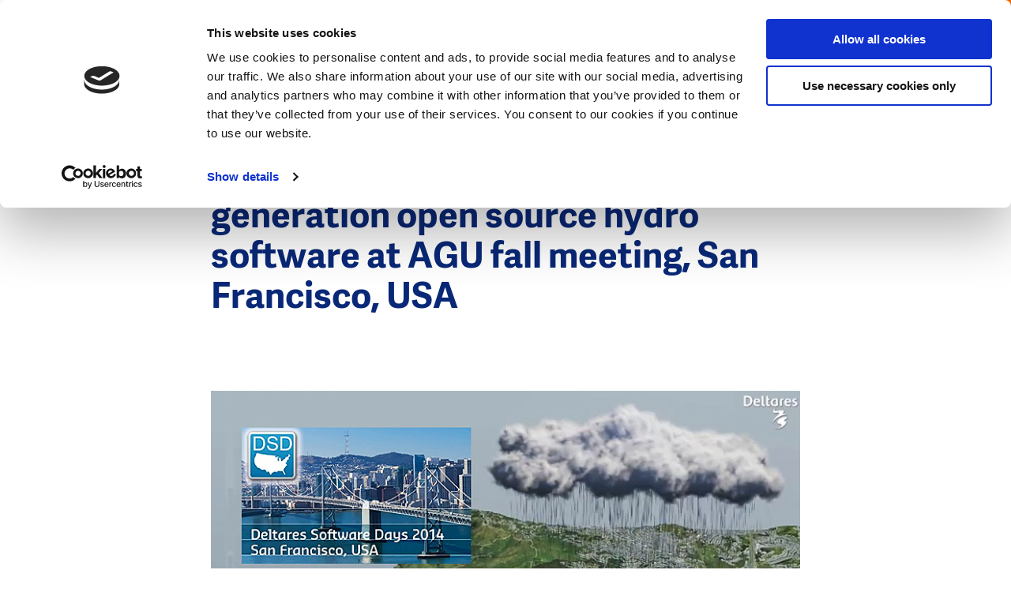

--- FILE ---
content_type: text/html; charset=UTF-8
request_url: https://www.dutchwatersector.com/news/deltares-presents-its-latest-generation-open-source-hydro-software-at-agu-fall-meeting-san
body_size: 11216
content:
<!DOCTYPE html>
<html lang="en" dir="ltr" prefix="og: https://ogp.me/ns#">
<head>
<meta charset="utf-8" />
<noscript><style>form.antibot * :not(.antibot-message) { display: none !important; }</style>
</noscript><meta name="google-site-verification" content="VMCKjNMUAZlhkfPkbo8TeYB3Widuzpje4KPW2nOcB-M" />
<script type="application/ld+json">{"@context":"https:\/\/schema.org","@type":"BreadcrumbList","itemListElement":[{"@type":"ListItem","name":"Home","position":1,"item":{"@type":"Thing","@id":"https:\/\/www.dutchwatersector.com\/"}},{"@type":"ListItem","name":"News","position":2,"item":{"@type":"Thing","@id":"https:\/\/www.dutchwatersector.com\/news"}}]}</script>
<meta name="Generator" content="Drupal 10 (https://www.drupal.org)" />
<meta name="MobileOptimized" content="width" />
<meta name="HandheldFriendly" content="true" />
<meta name="viewport" content="width=device-width, initial-scale=1.0" />
<link rel="icon" href="/core/misc/favicon.ico" type="image/vnd.microsoft.icon" />
<link rel="canonical" href="https://www.dutchwatersector.com/news/deltares-presents-its-latest-generation-open-source-hydro-software-at-agu-fall-meeting-san" />
<link rel="shortlink" href="https://www.dutchwatersector.com/node/862" />

	<title>Deltares presents its latest generation open source hydro software at AGU fall meeting, San Francisco, USA | Dutch Water Sector</title>

	<meta http-equiv="x-ua-compatible" content="ie=edge">

	<link rel="stylesheet" media="all" href="/core/misc/components/progress.module.css?t6sk3f" />
<link rel="stylesheet" media="all" href="/core/misc/components/ajax-progress.module.css?t6sk3f" />
<link rel="stylesheet" media="all" href="/core/modules/system/css/components/align.module.css?t6sk3f" />
<link rel="stylesheet" media="all" href="/core/modules/system/css/components/fieldgroup.module.css?t6sk3f" />
<link rel="stylesheet" media="all" href="/core/modules/system/css/components/container-inline.module.css?t6sk3f" />
<link rel="stylesheet" media="all" href="/core/modules/system/css/components/clearfix.module.css?t6sk3f" />
<link rel="stylesheet" media="all" href="/core/modules/system/css/components/details.module.css?t6sk3f" />
<link rel="stylesheet" media="all" href="/core/modules/system/css/components/hidden.module.css?t6sk3f" />
<link rel="stylesheet" media="all" href="/core/modules/system/css/components/item-list.module.css?t6sk3f" />
<link rel="stylesheet" media="all" href="/core/modules/system/css/components/js.module.css?t6sk3f" />
<link rel="stylesheet" media="all" href="/core/modules/system/css/components/nowrap.module.css?t6sk3f" />
<link rel="stylesheet" media="all" href="/core/modules/system/css/components/position-container.module.css?t6sk3f" />
<link rel="stylesheet" media="all" href="/core/modules/system/css/components/reset-appearance.module.css?t6sk3f" />
<link rel="stylesheet" media="all" href="/core/modules/system/css/components/resize.module.css?t6sk3f" />
<link rel="stylesheet" media="all" href="/core/modules/system/css/components/system-status-counter.css?t6sk3f" />
<link rel="stylesheet" media="all" href="/core/modules/system/css/components/system-status-report-counters.css?t6sk3f" />
<link rel="stylesheet" media="all" href="/core/modules/system/css/components/system-status-report-general-info.css?t6sk3f" />
<link rel="stylesheet" media="all" href="/core/modules/system/css/components/tablesort.module.css?t6sk3f" />
<link rel="stylesheet" media="all" href="/core/modules/views/css/views.module.css?t6sk3f" />
<link rel="stylesheet" media="all" href="/modules/contrib/paragraphs/css/paragraphs.unpublished.css?t6sk3f" />
<link rel="stylesheet" media="all" href="/themes/dws/css/app.css?t6sk3f" />

	<script type="application/json" data-drupal-selector="drupal-settings-json">{"path":{"baseUrl":"\/","pathPrefix":"","currentPath":"node\/862","currentPathIsAdmin":false,"isFront":false,"currentLanguage":"nl"},"pluralDelimiter":"\u0003","suppressDeprecationErrors":true,"gtag":{"tagId":"","consentMode":false,"otherIds":[],"events":[],"additionalConfigInfo":[]},"ajaxPageState":{"libraries":"eJxtjtsOgzAMQ3-oaz8JBTWUsPSypmHj78flYQzxYtlHlmX_FteDoBmY0rMbco3idm83_5iByUOjnG4a00uxLudOyDkwdg2CC6tcs4UJPv8wmgIVQoUyivNVC7D9EaupaM8kI3ojizSMx92ZcH2-6zF6BjF7ZfwCfFFVBw","theme":"dws","theme_token":null},"ajaxTrustedUrl":{"form_action_p_pvdeGsVG5zNF_XLGPTvYSKCf43t8qZYSwcfZl2uzM":true,"\/search":true},"gtm":{"tagId":null,"settings":{"data_layer":"dataLayer","include_environment":false},"tagIds":["GTM-MC4XRVM"]},"views":{"ajax_path":"\/views\/ajax","ajaxViews":{"views_dom_id:20d2ce50f4521abc01644897c43e82c9edada3bf2673dbe03c2085e5e2f3ddfb":{"view_name":"articles","view_display_id":"block_menu","view_args":"","view_path":"\/uploads\/2013\/08\/dws-wfn-ca-cotton-field-770px-1.jpg","view_base_path":null,"view_dom_id":"20d2ce50f4521abc01644897c43e82c9edada3bf2673dbe03c2085e5e2f3ddfb","pager_element":0}}},"user":{"uid":0,"permissionsHash":"1b1e42c506669aecfbf6f6036b405d0ba13a13fc2aabb283648768a805831528"}}</script>
<script src="/core/assets/vendor/jquery/jquery.min.js?v=3.7.1"></script>
<script src="/core/misc/drupalSettingsLoader.js?v=10.5.6"></script>
<script src="/modules/contrib/flink_forms/vendor/jquery-validation/jquery.validate.min.js?v=1.15.1"></script>
<script src="/modules/contrib/flink_forms/vendor/jquery-validation/additional-methods.min.js?v=1.15.1"></script>
<script src="/modules/contrib/google_tag/js/gtag.js?t6sk3f"></script>
<script src="/modules/contrib/google_tag/js/gtm.js?t6sk3f"></script>


	<link rel="apple-touch-icon" sizes="180x180" href="/themes/dws/images/favicon/apple-touch-icon.png">
	<link rel="icon" type="image/png" sizes="32x32" href="/themes/dws/images/favicon/favicon-32x32.png">
	<link rel="icon" type="image/png" sizes="16x16" href="/themes/dws/images/favicon/favicon-16x16.png">
	<link rel="manifest" href="/themes/dws/images/favicon/site.webmanifest">
	<link rel="mask-icon" href="/themes/dws/images/favicon/safari-pinned-tab.svg" color="#ff6602">
	<link rel="shortcut icon" href="/themes/dws/images/favicon/favicon.ico">
	<meta name="msapplication-TileColor" content="#ff6602">
	<meta name="msapplication-config" content="/themes/dws/images/favicon/browserconfig.xml">
	<meta name="theme-color" content="#FF6602">

</head>

<body class="path-node page-node-type-article menu-init">
<svg style="position: absolute; width: 0; height: 0;" width="0" height="0" version="1.1"
     xmlns="http://www.w3.org/2000/svg" xmlns:xlink="http://www.w3.org/1999/xlink">

    <symbol id="icon-arrow" viewBox="0 0 20 20">
        <title>icon-arrow</title>
        <path class="cls-1"
              d="M10,20A10,10,0,1,1,20,10,10,10,0,0,1,10,20ZM10,2a8,8,0,1,0,8,8A8,8,0,0,0,10,2Z"/>
        <polygon class="cls-1"
                 points="8.95 15.19 7.54 13.78 11.07 10.24 7.54 6.71 8.95 5.29 13.9 10.24 8.95 15.19"/>
    </symbol>

    <symbol id="icon-facebook" viewBox="0 0 10 20">
        <title>icon-facebook</title>
        <g transform="translate(-350.000000, -8150.000000)">
            <g transform="translate(0.000000, 8140.000000)">
                <path d="M350,19.9891572 L350,16.6692952 L352.177862,16.6692952 L352.177862,14.6604239 C352.177862,11.9497289 353.043937,10 356.220955,10 L360,10 L360,13.3119763 L357.34474,13.3119763 C356.007605,13.3119763 355.70131,14.1360276 355.70131,15.0054214 L355.70131,16.6692952 L359.803549,16.6692952 L359.241656,19.9891572 L355.70131,19.9891572 L355.70131,30 L352.177862,30 L352.177862,19.9891572 L350,19.9891572 Z"
                      id="Facebook"></path>
            </g>
        </g>
    </symbol>

  
  <symbol id="icon-twitter" viewBox="0 0 32 32">
    <title>icon-twitter</title>
    <path d="M19.044 13.55l11.913-13.55h-2.823l-10.344 11.765-8.262-11.765h-9.529l12.493 17.791-12.493 14.209h2.823l10.923-12.424 8.725 12.424h9.529l-12.956-18.45zM15.178 17.948l-11.337-15.868h4.336l19.959 27.936h-4.336l-8.622-12.067z"></path>
  </symbol>

    <symbol id="icon-pin" viewBox="0 0 17 24">
        <title>icon-pin</title>
        <path d="M4.9,8.41176471 C4.9,6.50252101 6.44833333,4.94117647 8.35,4.94117647 C10.2516667,4.94117647 11.8,6.50252101 11.8,8.41176471 C11.8,10.3245182 10.2604743,11.8823529 8.35,11.8823529 C6.44833333,11.8823529 4.9,10.3210084 4.9,8.41176471 Z M6.9,8.41176471 C6.9,9.22016807 7.55666667,9.88235294 8.35,9.88235294 C9.15057739,9.88235294 9.8,9.22520698 9.8,8.41176471 C9.8,7.60336134 9.14333333,6.94117647 8.35,6.94117647 C7.55666667,6.94117647 6.9,7.60336134 6.9,8.41176471 Z M9.08770467,22.6751236 L8.35004189,23.4811447 L7.61233156,22.6751631 C7.54653318,22.60321 7.43559473,22.4792043 7.27905644,22.299716 C7.0211368,22.0039828 6.7345235,21.6658176 6.42634093,21.2902467 C5.54703233,20.2186651 4.6680297,19.0587864 3.84609806,17.8498459 C1.4455865,14.3190465 0,11.0991181 0,8.41176471 C0,3.77252101 3.74108333,0 8.35,0 C12.9589167,0 16.7,3.77252101 16.7,8.41176471 C16.7,11.0985301 15.2550289,14.3176633 12.8553875,17.8476606 C12.0336072,19.0565423 11.15468,20.2164615 10.275326,21.2882151 C9.9670188,21.6639789 9.68023368,22.0023819 9.42208939,22.2984021 C9.26524725,22.4782567 9.15416723,22.6024324 9.08770467,22.6751236 Z M8.72915548,20.0196109 C9.57266671,18.9915423 10.4160423,17.8785405 11.2013697,16.7232831 C13.3915363,13.501434 14.7,10.5864144 14.7,8.41176471 C14.7,4.87336134 11.8505833,2 8.35,2 C4.84941667,2 2,4.87336134 2,8.41176471 C2,10.5869234 3.30905663,13.5027424 5.50004516,16.7253642 C6.28552397,17.880688 7.12897622,18.9936565 7.97244368,20.0215598 C8.10266476,20.1802556 8.22872361,20.3318107 8.35000001,20.475777 C8.47178197,20.3312108 8.5983761,20.1790043 8.72915548,20.0196109 Z" id="Shape"></path>
    </symbol>

    <symbol id="icon-search" viewBox="0 0 25.72 25.72">
        <title>icon-search</title>
        <rect class="cls-1" x="19.07" y="14.92" width="3.08" height="11.38" transform="translate(-8.54 20.61) rotate(-45)"/>
        <path class="cls-1" d="M11,21.94a11,11,0,1,1,11-11A11,11,0,0,1,11,21.94ZM11,3.08A7.89,7.89,0,1,0,18.86,11,7.9,7.9,0,0,0,11,3.08Z"/>
    </symbol>

    <symbol id="icon-calendar" viewBox="0 0 23 23">
        <title>icon-calendar</title>
        <polygon id="Path" points="21 4 21 21 2 21 2 4 5.81818182 4 5.81818182 2 0 2 0 23 23 23 23 2 17.1818182 2 17.1818182 4"></polygon>
        <polygon id="Path" points="7 3.5 16 3.5 16 1.5 7 1.5"></polygon>
        <path d="M4,0 L9,0 L9,6 L4,6 L4,0 Z M6,2 L6,4 L7,4 L7,2 L6,2 Z" id="Rectangle"></path>
        <path d="M14,0 L19,0 L19,6 L14,6 L14,0 Z M16,2 L16,4 L17,4 L17,2 L16,2 Z" id="Rectangle"></path>
        <polygon id="Path" points="0 9.5 23 9.5 23 7.5 0 7.5"></polygon>
    </symbol>

    <symbol id="icon-video" viewBox="0 0 32 32">
      <path fill="none" stroke="#ff6602" style="stroke: var(--color1, #ff6602)" stroke-linejoin="miter" stroke-linecap="butt" stroke-miterlimit="4" stroke-width="3.2" d="M30.4 16c0 7.953-6.447 14.4-14.4 14.4s-14.4-6.447-14.4-14.4c0-7.953 6.447-14.4 14.4-14.4s14.4 6.447 14.4 14.4z"></path>
      <path fill="#ff6602" style="fill: var(--color1, #ff6602)" d="M13.997 10.211l6.823 3.997c0.762 0.447 1.018 1.427 0.572 2.189-0.139 0.236-0.335 0.433-0.572 0.572l-6.823 3.997c-0.762 0.447-1.743 0.191-2.189-0.572-0.144-0.245-0.219-0.524-0.219-0.809v-7.993c0-0.884 0.716-1.6 1.6-1.6 0.284 0 0.563 0.076 0.809 0.219z"></path>
    </symbol>

    <symbol id="icon-video-play" viewBox="0 0 32 32">
      <path fill="#000" style="fill: var(--color1, #000); stroke: var(--color2, #fff)" opacity="0.6" stroke="#fff" stroke-linejoin="miter" stroke-linecap="butt" stroke-miterlimit="4" stroke-width="1.5" d="M30.8 16c0 8.174-6.626 14.8-14.8 14.8s-14.8-6.626-14.8-14.8c0-8.174 6.626-14.8 14.8-14.8s14.8 6.626 14.8 14.8z"></path>
      <path fill="#fff" style="fill: var(--color2, #fff)" d="M12.793 9.505l9.205 5.392c0.381 0.223 0.509 0.713 0.286 1.095-0.069 0.118-0.168 0.217-0.286 0.286l-9.205 5.392c-0.381 0.223-0.871 0.095-1.095-0.286-0.072-0.123-0.11-0.262-0.11-0.404v-10.785c0-0.442 0.358-0.8 0.8-0.8 0.142 0 0.282 0.038 0.404 0.11z"></path>
    </symbol>

    <symbol id="icon-close" viewBox="0 0 31 32">
      <path fill="#fff" style="fill: var(--color1, #fff)" d="M0.426 28.219l27.153-27.153 2.715 2.715-27.153 27.153-2.715-2.715z"></path>
      <path fill="#fff" style="fill: var(--color1, #fff)" d="M3.141 1.066l27.153 27.153-2.715 2.715-27.153-27.153 2.715-2.715z"></path>
    </symbol>

    <symbol id="icon-microphone" viewBox="0 0 22 32">
      <path d="M10.622 22h0.757c3.651 0 6.622-2.952 6.622-6.581v-8.775c0-3.663-2.97-6.644-6.622-6.644h-0.757c-3.647 0-6.615 2.974-6.622 6.632v8.787c0 3.629 2.97 6.581 6.622 6.581zM10.622 1.88h0.757c2.418 0 4.417 1.838 4.695 4.199h-1.542c-0.522 0-0.946 0.421-0.946 0.94s0.424 0.94 0.946 0.94h1.577v2.131h-2.586c-0.522 0-0.946 0.421-0.946 0.94s0.424 0.94 0.946 0.94h2.586v2.131h-1.577c-0.522 0-0.946 0.421-0.946 0.94s0.424 0.94 0.946 0.94h1.541c-0.281 2.327-2.279 4.137-4.694 4.137h-0.757c-2.416 0-4.413-1.81-4.694-4.137h1.541c0.522 0 0.946-0.421 0.946-0.94s-0.424-0.94-0.946-0.94h-1.577v-2.131h2.586c0.522 0 0.946-0.421 0.946-0.94s-0.424-0.94-0.946-0.94h-2.586v-2.131h1.577c0.522 0 0.946-0.421 0.946-0.94s-0.424-0.94-0.946-0.94h-1.542c0.278-2.362 2.277-4.199 4.695-4.199z"></path>
      <path d="M22 14.941c0-0.52-0.422-0.941-0.943-0.941s-0.943 0.421-0.943 0.941c0 5.014-4.089 9.094-9.114 9.094s-9.114-4.080-9.114-9.094c0-0.52-0.422-0.941-0.943-0.941s-0.943 0.421-0.943 0.941c0 5.735 4.431 10.456 10.057 10.935v4.243h-5.091c-0.521 0-0.943 0.421-0.943 0.941s0.422 0.941 0.943 0.941h12.069c0.521 0 0.943-0.421 0.943-0.941s-0.422-0.941-0.943-0.941h-5.091v-4.243c5.626-0.479 10.057-5.2 10.057-10.935z"></path>
    </symbol>
</svg>

<noscript><iframe src="https://www.googletagmanager.com/ns.html?id=GTM-MC4XRVM"
                  height="0" width="0" style="display:none;visibility:hidden"></iframe></noscript>

  <div class="dialog-off-canvas-main-canvas" data-off-canvas-main-canvas>
    <header class="header">

    <div class="header__left">
        <div class="logo">
            <div id="block-dws-branding">
    
        
          <a href="/" rel="home">
      <img src="/themes/dws/logo.svg" alt="Home" fetchpriority="high" />
    </a>
      
</div>

        </div>
        <div class="breadcrumbs">
            <div id="block-dws-general-breadcrumbs">
    
        
            <ul><li>
            <div><a href="/news">News</a></div>
      </li></ul>
    </div>

        </div>
    </div>


    <div class="header__right" data-aos="fade-left" data-aos-delay="250">

        <div class="header__payoff">
            <div id="block-dws-site-name">
    
        
            <a href="/" rel="home">Dutch Water Sector</a>
    
</div>

        </div>

        <div class="header__search js-search-toggle">
            <svg class="icon-search"><use xlink:href="#icon-search"></use></svg>
        </div>

        <span class="navigation-toggle js-toggle-navigation">

            <span class="navigation-toggle__icon">
                <span></span>
                <span></span>
                <span></span>
            </span>
            <span class="navigation-toggle__text js-menu-text" data-replace-text="Close">
                Menu
            </span>
        </span>

        <div class="header__cta">
            <div id="block-ctacollaborateblock">
            <a href="/get-in-touch-with-the-dutch">
            Get in touch with the Dutch
            <svg class="icon-arrow"><use xlink:href="#icon-arrow"></use></svg>
        </a>
    </div>

        </div>
    </div>

</header>


<div class="search-header js-search-header">
    <div class="search-header__inner">
        <div class="grid grid--content-large search-header__grid">
            <span class="search-header__title">
                What are you looking for?
            </span>
            <div class="search-api-page-block-form-search-content search-api-page-block-form search-form search-block-form container-inline" data-drupal-selector="search-api-page-block-form-search-content-2" id="block-search-block--2">
    
        
            <form action="/search" method="get" id="search-api-page-block-form-search-content--2" accept-charset="UTF-8">
  <div class="js-form-item form-item js-form-type-search form-item-keys js-form-item-keys form-no-label">
      <label for="edit-keys--2" class="visually-hidden">Search</label>
        <input title="Enter the terms you wish to search for." placeholder="Search for..." data-drupal-selector="edit-keys" type="search" id="edit-keys--2" name="keys" value="" size="15" maxlength="128" class="form-search" />

        </div>
<input class="search-form__submit button js-form-submit form-submit" data-drupal-selector="edit-submit" type="submit" id="edit-submit--2" value="Search" />


</form>

    </div>

        </div>
    </div>
</div>

<div class="navigation">
    <div class="navigation__inner">

        <div class="navigation__primary">

            <div class="navigation-search">
                <div class="search-api-page-block-form-search-content search-api-page-block-form search-form search-block-form container-inline" data-drupal-selector="search-api-page-block-form-search-content-2" id="block-search-block--2">
    
        
            <form action="/search" method="get" id="search-api-page-block-form-search-content--2" accept-charset="UTF-8">
  <div class="js-form-item form-item js-form-type-search form-item-keys js-form-item-keys form-no-label">
      <label for="edit-keys--2" class="visually-hidden">Search</label>
        <input title="Enter the terms you wish to search for." placeholder="Search for..." data-drupal-selector="edit-keys" type="search" id="edit-keys--2" name="keys" value="" size="15" maxlength="128" class="form-search" />

        </div>
<input class="search-form__submit button js-form-submit form-submit" data-drupal-selector="edit-submit" type="submit" id="edit-submit--2" value="Search" />


</form>

    </div>

            </div>


            <div class="navigation__primary__block">

                <nav role="navigation" aria-labelledby="block-dws-main-menu-menu" id="block-dws-main-menu">
                        
    <h3 class="visually-hidden" id="block-dws-main-menu-menu">Main navigation</h3>
    

                
                            <ul>
        
                                    <li>
                    <a href="/expertise" class="navigation__primary__item ">
                        <span>Expertise</span>

                                                    <span class="navigation__primary__subtitle">
                                The unique expertise the Dutch water sector has to offer
                            </span>
                                            </a>
                </li>
                                                <li>
                    <a href="/news" class="navigation__primary__item is-active">
                        <span>News</span>

                                                    <span class="navigation__primary__subtitle">
                                The latest news, interviews, cases, and more
                            </span>
                                            </a>
                </li>
                                                <li>
                    <a href="/events" class="navigation__primary__item ">
                        <span>Events</span>

                                                    <span class="navigation__primary__subtitle">
                                Meet us at upcoming events
                            </span>
                                            </a>
                </li>
                                                <li>
                    <a href="/about-us" class="navigation__primary__item ">
                        <span>About us</span>

                                                    <span class="navigation__primary__subtitle">
                                About this website and the Dutch water sector
                            </span>
                                            </a>
                </li>
                    

                    </ul>
            


    </nav>

                
            </div>

            <div id="block-ctacollaboratefullblock-menu" class="navigation__cta">
    
        <p>Today’s water challenges call for cooperation and the exchange of knowledge and expertise. The Dutch water sector invites you to team up to find the best solutions for our changing world.</p>

        <a href="/get-in-touch-with-the-dutch">
            <svg class="icon-arrow"><use xlink:href="#icon-arrow"></use></svg>
            Get in touch with the Dutch
        </a>

    </div>

        </div>

        <div class="navigation__secondary">
            <div class="views-element-container" id="block-views-block-articles-block-menu">
    
            <h2>Latest articles</h2>
        
            <div class="js-view-dom-id-20d2ce50f4521abc01644897c43e82c9edada3bf2673dbe03c2085e5e2f3ddfb">
  
  
  

  
  
  

      <div class="views-row"><div class="navigation__secondary__article" data-aos="fade-up" data-aos-anchor-placement="center-bottom">

    <link rel="stylesheet" href="/themes/dws/css/components/article.css" type="text/css">
    <script>
    // Added comment for block loading css
</script>
    <a class="article" href="/news/dutch-water-technology-gains-ground-in-italy-through-strategic-partnerships">

         <span class="article__meta__mobile">

                                      <span class="article__label article__label--type">
                    <span class="label">News</span>

                </span>
                 
             <span class="article__label article__label--theme">
                                    <span class="theme">
                        Water Technology
                    </span>
                                </span>
            </span>

        <span class="article__inner">
            <span class="article__image">
                                <span class="article__label article__label--type">
                    <span class="label">News</span>

                </span>
                
                                    
            <div>
  <div>
    <div class="visually-hidden">Image</div>
              <div>    <picture>
                  <source srcset="/sites/default/files/styles/article/public/2026-01/Ecomondo_Italy%20NL%20Pavilion.jpg.webp?h=01bff34a&amp;itok=I4f9nd51 1x, /sites/default/files/styles/article_x2/public/2026-01/Ecomondo_Italy%20NL%20Pavilion.jpg.webp?h=01bff34a&amp;itok=IycCuQXC 2x" media="all and (min-width: 375px)" type="image/webp" width="280" height="175"/>
              <source srcset="/sites/default/files/styles/article/public/2026-01/Ecomondo_Italy%20NL%20Pavilion.jpg.webp?h=01bff34a&amp;itok=I4f9nd51 1x, /sites/default/files/styles/article_x2/public/2026-01/Ecomondo_Italy%20NL%20Pavilion.jpg.webp?h=01bff34a&amp;itok=IycCuQXC 2x" type="image/webp" width="280" height="175"/>
              <source srcset="/sites/default/files/styles/article/public/2026-01/Ecomondo_Italy%20NL%20Pavilion.jpg?h=01bff34a&amp;itok=I4f9nd51 1x, /sites/default/files/styles/article_x2/public/2026-01/Ecomondo_Italy%20NL%20Pavilion.jpg?h=01bff34a&amp;itok=IycCuQXC 2x" media="all and (min-width: 375px)" type="image/jpeg" width="280" height="175"/>
              <source srcset="/sites/default/files/styles/article/public/2026-01/Ecomondo_Italy%20NL%20Pavilion.jpg?h=01bff34a&amp;itok=I4f9nd51 1x, /sites/default/files/styles/article_x2/public/2026-01/Ecomondo_Italy%20NL%20Pavilion.jpg?h=01bff34a&amp;itok=IycCuQXC 2x" type="image/jpeg" width="280" height="175"/>
                  <img loading="eager" width="280" height="175" src="/sites/default/files/styles/article/public/2026-01/Ecomondo_Italy%20NL%20Pavilion.jpg?h=01bff34a&amp;itok=I4f9nd51" alt="Ecomondo, Italy NL Pavilion. Photocredits: Water Alliance" />

  </picture>

</div>
          </div>
</div>
      
                
                
            </span>
            <span class="article__content">
                <span class="article__label article__label--theme">
                                    <span class="theme">
                        Water Technology
                    </span>
                                    </span>

                <span class="article__title">Dutch water technology gains ground in Italy through strategic partnerships</span>

                                <div class="tags">
            <span class="tags__tag">
            #WaterInfrastructure
        </span>
            <span class="tags__tag">
            #ClimateAdaptation
        </span>
            <span class="tags__tag">
            #InternationalBusiness
        </span>
    </div>


            </span>
        </span>
    </a>

</div>
</div>
    <div class="views-row"><div class="navigation__secondary__article" data-aos="fade-up" data-aos-anchor-placement="center-bottom">

    <link rel="stylesheet" href="/themes/dws/css/components/article.css" type="text/css">
    <script>
    // Added comment for block loading css
</script>
    <a class="article" href="/news/dutch-expertise-helps-decode-valencia-floods">

         <span class="article__meta__mobile">

                                      <span class="article__label article__label--type">
                    <span class="label">Case</span>

                </span>
                 
             <span class="article__label article__label--theme">
                                    <span class="theme">
                        Urban Water Resilience
                    </span>
                                </span>
            </span>

        <span class="article__inner">
            <span class="article__image">
                                <span class="article__label article__label--type">
                    <span class="label">Case</span>

                </span>
                
                                    
            <div>
  <div>
    <div class="visually-hidden">Image</div>
              <div>    <picture>
                  <source srcset="/sites/default/files/styles/article/public/2026-01/Valencia%20flooding%20_%20source%20TU%20Delft.jpeg.webp?h=06ac0d8c&amp;itok=Euys3fFg 1x, /sites/default/files/styles/article_x2/public/2026-01/Valencia%20flooding%20_%20source%20TU%20Delft.jpeg.webp?h=06ac0d8c&amp;itok=Ng_NmWgB 2x" media="all and (min-width: 375px)" type="image/webp" width="280" height="175"/>
              <source srcset="/sites/default/files/styles/article/public/2026-01/Valencia%20flooding%20_%20source%20TU%20Delft.jpeg.webp?h=06ac0d8c&amp;itok=Euys3fFg 1x, /sites/default/files/styles/article_x2/public/2026-01/Valencia%20flooding%20_%20source%20TU%20Delft.jpeg.webp?h=06ac0d8c&amp;itok=Ng_NmWgB 2x" type="image/webp" width="280" height="175"/>
              <source srcset="/sites/default/files/styles/article/public/2026-01/Valencia%20flooding%20_%20source%20TU%20Delft.jpeg?h=06ac0d8c&amp;itok=Euys3fFg 1x, /sites/default/files/styles/article_x2/public/2026-01/Valencia%20flooding%20_%20source%20TU%20Delft.jpeg?h=06ac0d8c&amp;itok=Ng_NmWgB 2x" media="all and (min-width: 375px)" type="image/jpeg" width="280" height="175"/>
              <source srcset="/sites/default/files/styles/article/public/2026-01/Valencia%20flooding%20_%20source%20TU%20Delft.jpeg?h=06ac0d8c&amp;itok=Euys3fFg 1x, /sites/default/files/styles/article_x2/public/2026-01/Valencia%20flooding%20_%20source%20TU%20Delft.jpeg?h=06ac0d8c&amp;itok=Ng_NmWgB 2x" type="image/jpeg" width="280" height="175"/>
                  <img loading="eager" width="280" height="175" src="/sites/default/files/styles/article/public/2026-01/Valencia%20flooding%20_%20source%20TU%20Delft.jpeg?h=06ac0d8c&amp;itok=Euys3fFg" alt="Valencia flooding _ source TU Delft" />

  </picture>

</div>
          </div>
</div>
      
                
                
            </span>
            <span class="article__content">
                <span class="article__label article__label--theme">
                                    <span class="theme">
                        Urban Water Resilience
                    </span>
                                    </span>

                <span class="article__title">Dutch expertise helps decode Valencia floods</span>

                                <div class="tags">
            <span class="tags__tag">
            #FloodManagement
        </span>
            <span class="tags__tag">
            #SmartMonitoring
        </span>
            <span class="tags__tag">
            #UrbanResilience
        </span>
    </div>


            </span>
        </span>
    </a>

</div>
</div>
    <div class="views-row"><div class="navigation__secondary__article" data-aos="fade-up" data-aos-anchor-placement="center-bottom">

    <link rel="stylesheet" href="/themes/dws/css/components/article.css" type="text/css">
    <script>
    // Added comment for block loading css
</script>
    <a class="article" href="/news/floating-urban-development-dutch-expertise-contributes-to-climate-resilient-coastal-cities">

         <span class="article__meta__mobile">

                                      <span class="article__label article__label--type">
                    <span class="label">Case</span>

                </span>
                 
             <span class="article__label article__label--theme">
                                    <span class="theme">
                        Climate Adaptation
                    </span>
                                </span>
            </span>

        <span class="article__inner">
            <span class="article__image">
                                <span class="article__label article__label--type">
                    <span class="label">Case</span>

                </span>
                
                                    
            <div>
  <div>
    <div class="visually-hidden">Image</div>
              <div>    <picture>
                  <source srcset="/sites/default/files/styles/article/public/2025-12/Floating%20city%20block.jpeg.webp?h=ddc58dd3&amp;itok=GGjbaHV0 1x, /sites/default/files/styles/article_x2/public/2025-12/Floating%20city%20block.jpeg.webp?h=ddc58dd3&amp;itok=22GrX45f 2x" media="all and (min-width: 375px)" type="image/webp" width="280" height="175"/>
              <source srcset="/sites/default/files/styles/article/public/2025-12/Floating%20city%20block.jpeg.webp?h=ddc58dd3&amp;itok=GGjbaHV0 1x, /sites/default/files/styles/article_x2/public/2025-12/Floating%20city%20block.jpeg.webp?h=ddc58dd3&amp;itok=22GrX45f 2x" type="image/webp" width="280" height="175"/>
              <source srcset="/sites/default/files/styles/article/public/2025-12/Floating%20city%20block.jpeg?h=ddc58dd3&amp;itok=GGjbaHV0 1x, /sites/default/files/styles/article_x2/public/2025-12/Floating%20city%20block.jpeg?h=ddc58dd3&amp;itok=22GrX45f 2x" media="all and (min-width: 375px)" type="image/jpeg" width="280" height="175"/>
              <source srcset="/sites/default/files/styles/article/public/2025-12/Floating%20city%20block.jpeg?h=ddc58dd3&amp;itok=GGjbaHV0 1x, /sites/default/files/styles/article_x2/public/2025-12/Floating%20city%20block.jpeg?h=ddc58dd3&amp;itok=22GrX45f 2x" type="image/jpeg" width="280" height="175"/>
                  <img loading="eager" width="280" height="175" src="/sites/default/files/styles/article/public/2025-12/Floating%20city%20block.jpeg?h=ddc58dd3&amp;itok=GGjbaHV0" alt="Floating city block" />

  </picture>

</div>
          </div>
</div>
      
                
                
            </span>
            <span class="article__content">
                <span class="article__label article__label--theme">
                                    <span class="theme">
                        Climate Adaptation
                    </span>
                                    </span>

                <span class="article__title">Floating urban development: Dutch expertise contributes to climate-resilient coastal cities </span>

                                <div class="tags">
            <span class="tags__tag">
            #FloatingCities
        </span>
            <span class="tags__tag">
            #UrbanPlanning
        </span>
            <span class="tags__tag">
            #UrbanDesign
        </span>
    </div>


            </span>
        </span>
    </a>

</div>
</div>
    <div class="views-row"><div class="navigation__secondary__article" data-aos="fade-up" data-aos-anchor-placement="center-bottom">

    <link rel="stylesheet" href="/themes/dws/css/components/article.css" type="text/css">
    <script>
    // Added comment for block loading css
</script>
    <a class="article" href="/news/dutch-ai-powered-monitoring-solution-strengthens-utility-performance-in-sao-paulo-brazil">

         <span class="article__meta__mobile">

                                      <span class="article__label article__label--type">
                    <span class="label">News</span>

                </span>
                 
             <span class="article__label article__label--theme">
                                    <span class="theme">
                        Water Technology
                    </span>
                                </span>
            </span>

        <span class="article__inner">
            <span class="article__image">
                                <span class="article__label article__label--type">
                    <span class="label">News</span>

                </span>
                
                                    
            <div>
  <div>
    <div class="visually-hidden">Image</div>
              <div>    <picture>
                  <source srcset="/sites/default/files/styles/article/public/2025-12/SABESP%20water%20network_0.png.webp?h=3f6e13e7&amp;itok=MSmRt598 1x, /sites/default/files/styles/article_x2/public/2025-12/SABESP%20water%20network_0.png.webp?h=3f6e13e7&amp;itok=x9jpnjYc 2x" media="all and (min-width: 375px)" type="image/webp" width="280" height="175"/>
              <source srcset="/sites/default/files/styles/article/public/2025-12/SABESP%20water%20network_0.png.webp?h=3f6e13e7&amp;itok=MSmRt598 1x, /sites/default/files/styles/article_x2/public/2025-12/SABESP%20water%20network_0.png.webp?h=3f6e13e7&amp;itok=x9jpnjYc 2x" type="image/webp" width="280" height="175"/>
              <source srcset="/sites/default/files/styles/article/public/2025-12/SABESP%20water%20network_0.png?h=3f6e13e7&amp;itok=MSmRt598 1x, /sites/default/files/styles/article_x2/public/2025-12/SABESP%20water%20network_0.png?h=3f6e13e7&amp;itok=x9jpnjYc 2x" media="all and (min-width: 375px)" type="image/png" width="280" height="175"/>
              <source srcset="/sites/default/files/styles/article/public/2025-12/SABESP%20water%20network_0.png?h=3f6e13e7&amp;itok=MSmRt598 1x, /sites/default/files/styles/article_x2/public/2025-12/SABESP%20water%20network_0.png?h=3f6e13e7&amp;itok=x9jpnjYc 2x" type="image/png" width="280" height="175"/>
                  <img loading="eager" width="280" height="175" src="/sites/default/files/styles/article/public/2025-12/SABESP%20water%20network_0.png?h=3f6e13e7&amp;itok=MSmRt598" alt="SABESP water network" />

  </picture>

</div>
          </div>
</div>
      
                
                
            </span>
            <span class="article__content">
                <span class="article__label article__label--theme">
                                    <span class="theme">
                        Water Technology
                    </span>
                                    </span>

                <span class="article__title">Dutch AI-powered monitoring solution strengthens utility performance in São Paulo, Brazil </span>

                                <div class="tags">
            <span class="tags__tag">
            #ArtificialIntelligence
        </span>
            <span class="tags__tag">
            #SmartUtilities
        </span>
            <span class="tags__tag">
            #LeakDetection
        </span>
    </div>


            </span>
        </span>
    </a>

</div>
</div>

    

  
  

  
  
</div>


    </div>
        </div>
    </div>
</div>
<main role="main">
      <div>
    <div data-drupal-messages-fallback class="hidden"></div>
<div id="block-dws-content">
    
        
            
<link rel="stylesheet" href="/themes/dws/css/modules/page-header.css?20210204" type="text/css">
<script>
    // Added comment for block loading css
</script>
<div class="page-header  page-header--has-no-image ">

    
    <div class="page-header__content grid grid--content">


        

                    <div class="page-header__content__meta">
                                    <span class="label">News</span>
                
                
                                    <span class="date">8 December 2014</span>
                
            </div>
        
        <h1>
                                    Deltares presents its latest generation open source hydro software at AGU fall meeting, San Francisco, USA
            </h1>

        
        
        
            </div>

</div>




   


    <div class="paragraph paragraph-content clearfix paragraph--type--text paragraph--view-mode--default">
        
            <link rel="stylesheet" href="/themes/dws/css/modules/paragraph-content.css" type="text/css">
            <script>
    // Added comment for block loading css
</script>


            


            <div class="grid grid--content">
                
                <h2></h2>

                <p><img src="/sites/default/files/dws-deltares-dsd-usa-logo2-770px.jpg" alt="dws-deltares-dsd-usa-logo2-770px"><br>In conjunction with the American Geophysical Union (AGU) Fall Meeting 2014, the Dutch research institute Deltares will organize ‘the Deltares Software Days in San Francisco, USA with several software workshops, courses and presentations.</p>
<p>The Deltares Software Days USA 2014 will take place from 11 - 19 December.</p>
<p><strong>Latest open source hydro software</strong><br>Worldwide over 7.600 members use the open source software of Deltares related to water, subsurface and infrastructure. To share its knowledge and expertise about the use of this software the institute organizes the Deltares Software Days USA in San Francisco.</p>
<p>International scientists and consultants will attend the DSD-USA, to improve their modeling skills in the field of water, subsurface and infrastructure.</p>
<p>The event is open for all users and developers of the Deltares software.</p>
<p><strong><img src="/sites/default/files/dws-deltares-dsd-usa-modelling-350px-.jpg" alt="dws-deltares-dsd-usa-modelling-350px-">Largest earth sciences conference</strong><br>The AGU is the world's largest conference in the field of earth sciences. This event is held yearly, in San Francisco, and is attended by more than 30,000 scientists, policymakers, teachers and students, who meet to share pioneering research.</p>
<p>This year, the AGU is being held from December 15 until December 20.</p>
<p>Several experts of Deltares will be present and will chair sessions and give (poster) presentations.</p>
<p>The following courses and workshops will be given: <br>●&nbsp;<a href="http://www.dsd-usa.org/program/delft3d-hydromorphodynam" target="_blank">Getting started course Delft3D hydromorphodynamics</a> (11 and 12 December) <br>●&nbsp;<a href="http://www.dsd-usa.org/program/xbeach-course-hurricane-impact-modeling/" target="_blank">XBeach, getting started, hurricane impact modeling</a> (15 December) <br><strong>●&nbsp;</strong><a href="http://www.dsd-usa.org/program/workshop-delft3d-flexible-mesh/" target="_blank">Deft3D Flexible Mesh</a> (15 December) <br>●&nbsp;<a href="http://www.dsd-usa.org/program/delft3d-water-quality/" target="_blank">Delft3D, getting started, water quality modeling</a> (18 and 19 December)</p>
<p>Furthermore, Deltares will also give hands on <a href="http://www.dsd-usa.org/wp-content/uploads/2014/12/booth-schedule.png" target="_blank">demonstrations in the booth</a> at the AGU (booth number 2119), such as: Delft-FEWS, Delft3D Flexible Mesh, modelling the escape from Alcatraz with 3Di, eco-innovation, levee analysis and much more.</p>
<p>This news item was originally published on the website of <a href="http://www.deltares.nl/en/news/news-item/item/19008/deltares-software-days-in-san-francisco" target="_blank">Deltares</a>.</p>

<p><strong>Also read on this website<br></strong>● <a href="/news-events/news/11965-delft-software-days-2014-first-time-featuring-tsunami-modelling-course-with-delft-dashboard.html" target="_blank">Delft Software Days 2014: First time featuring Tsunami modelling course with Delft dashboard, 9 October 2014<br></a>● <a href="/news-events/news/8136-over-350-software-users-and-modellers-participate-in-the-delft-software-days-the-netherlands.html" target="_blank">Over 350 software users and modellers participate in the Delft Software Days, the Netherlands, 29 October 2013<br></a></p>

<p><strong>More information<br></strong>Deltares Software Days USA 2014<br>Programme, registration and creation on DSD account<br><a href="http://www.dsd-usa.org" target="_blank">www.dsd-usa.org</a></p>
<p>AGU Fall meeting 2014, 15 - 19 December<br><a href="http://s15.a2zinc.net/clients/Corcoran/AGU2014/Public/eBooth.aspx?IndexInList=57&amp;FromPage=Exhibitors.aspx&amp;ParentBoothID=&amp;ListByBooth=true&amp;BoothID=114859" target="_blank">Deltares, booth 2119</a></p>
<p>Deltares<br>Delft, the Netherlands<br>+31 88 335 8273<br><a href="http://www.deltares.nl/en" target="_blank">www.deltares.nl/en</a></p>
<p><em>Trailer with images of serveral Deltares 3D software modelling programmes</em><br></p>

                

                
            </div>
            </div>







    </div>

  </div>

</main>

<link rel="stylesheet" href="/themes/dws/css/base/footer.css" type="text/css">
<script>
    // Added comment for block loading css
</script>
<footer class="footer">

    <div class="grid footer__wrapper">

        <div class="footer-cta">
            <div id="block-ctacollaboratefullblock" class="footer-cta__inner">
    
        <div class="footer-cta__left">
            <p>Today’s water challenges call for cooperation and the exchange of knowledge and expertise. The Dutch water sector invites you to team up to find the best solutions for our changing world.</p>
        </div>

        <div class="footer-cta__right">
            <a href="/get-in-touch-with-the-dutch">
                Get in touch with the Dutch
                <svg class="icon-arrow"><use xlink:href="#icon-arrow"></use></svg>
            </a>
        </div>

    </div>

        </div>

        <div class="footer__inner">
            <div class="footer__item footer-menu">
                <nav role="navigation" aria-labelledby="block-dws-footer-menu" id="block-dws-footer">
            
    <h3 id="block-dws-footer-menu">Page list</h3>
    

                
              <ul>
              <li>
        <a href="/about-us" data-drupal-link-system-path="node/27">About</a>
              </li>
          <li>
        <a href="/expertise" data-drupal-link-system-path="node/40">Expertise</a>
              </li>
          <li>
        <a href="/news" data-drupal-link-system-path="node/41">News</a>
              </li>
          <li>
        <a href="/get-in-touch-with-the-dutch" data-drupal-link-system-path="node/15">Join us</a>
              </li>
        </ul>
  


    </nav>

            </div>

            <div class="footer__item footer-contact">
                <div id="block-footerinfoblock">
    
            <h3>Suggestions</h3>
        
            <p>This website is a&nbsp;source of information on the Dutch water sector’s international activities. Do you like to comment on this website or do you have any suggestions? Please let us know!</p><a href="/about-us">Contact us</a>
    </div>

            </div>

            <div class="footer__item footer-powered-by">
                <div id="block-partnersblock">
    
            <h3>Powered by</h3>
        
            <a href="https://www.netherlandswaterpartnership.com/">
            <div><div>
  
  
  <div>
    <div class="visually-hidden">Image</div>
              <div>    <picture>
                  <source srcset="/sites/default/files/styles/logo_footer/public/2022-10/NWP_Kleur_basis_RGB.png.webp?itok=dTCtj_Az 1x, /sites/default/files/styles/logo_footer_width_x2/public/2022-10/NWP_Kleur_basis_RGB.png.webp?itok=VJhpCPII 2x" media="all and (min-width: 375px)" type="image/webp" width="200" height="25"/>
              <source srcset="/sites/default/files/styles/logo_footer/public/2022-10/NWP_Kleur_basis_RGB.png.webp?itok=dTCtj_Az 1x, /sites/default/files/styles/logo_footer_width_x2/public/2022-10/NWP_Kleur_basis_RGB.png.webp?itok=VJhpCPII 2x" type="image/webp" width="200" height="25"/>
              <source srcset="/sites/default/files/styles/logo_footer/public/2022-10/NWP_Kleur_basis_RGB.png?itok=dTCtj_Az 1x, /sites/default/files/styles/logo_footer_width_x2/public/2022-10/NWP_Kleur_basis_RGB.png?itok=VJhpCPII 2x" media="all and (min-width: 375px)" type="image/png" width="200" height="25"/>
              <source srcset="/sites/default/files/styles/logo_footer/public/2022-10/NWP_Kleur_basis_RGB.png?itok=dTCtj_Az 1x, /sites/default/files/styles/logo_footer_width_x2/public/2022-10/NWP_Kleur_basis_RGB.png?itok=VJhpCPII 2x" type="image/png" width="200" height="25"/>
                  <img loading="eager" width="200" height="25" src="/sites/default/files/styles/logo_footer/public/2022-10/NWP_Kleur_basis_RGB.png?itok=dTCtj_Az" alt="NWP logo" />

  </picture>

</div>
          </div>

</div>
</div>
      </a>
    </div>

            </div>

            <div class="footer__item">
                <div class="mailchimp-signup-subscribe-form" data-drupal-selector="mailchimp-signup-subscribe-block-newsletter-subscription-form" id="block-mailchimp-newsletter-subscription">
    
            <h3>Subscribe to our newsletter</h3>
        
            <form action="/news/deltares-presents-its-latest-generation-open-source-hydro-software-at-agu-fall-meeting-san" method="post" id="mailchimp-signup-subscribe-block-newsletter-subscription-form" accept-charset="UTF-8">
  
            <div data-drupal-selector="edit-intro"><p>Stay up to date on the Dutch water sector’s latest activities, events and projects abroad.</p></div>
      <input autocomplete="off" data-drupal-selector="form-jtghwt9skqect7dnvhgeylbxnjx29zbsifqbfbmvtve" type="hidden" name="form_build_id" value="form-jTgHwt9SKqECt7dnvHGEYlbxnjx29zBSiFqbfBMVTVE" />
<input data-drupal-selector="edit-mailchimp-signup-subscribe-block-newsletter-subscription-form" type="hidden" name="form_id" value="mailchimp_signup_subscribe_block_newsletter_subscription_form" />
<div class="newsletter-form-wrapper"><div id="mailchimp-newsletter-5807c2be5a-mergefields" class="mailchimp-newsletter-mergefields"><div class="js-form-item form-item js-form-type-email form-item-mergevars-email js-form-item-mergevars-email form-no-label">
        <input autocomplete="email" placeholder="Enter email" data-drupal-selector="edit-mergevars-email" type="email" id="edit-mergevars-email" name="mergevars[EMAIL]" value="" size="25" maxlength="254" class="form-email required" required="required" aria-required="true" />

        </div>
</div><input data-drupal-selector="edit-submit" type="submit" id="edit-submit--3" name="op" value="Sign me up" class="button js-form-submit form-submit" />

</div>
            <div class="newsletter-disclaimer" data-drupal-selector="edit-disclaimer"><p>Your email will be used as described in the <a href="/privacy-statement">privacy statement</a>.</p></div>
      
</form>

    </div>

            </div>
        </div>

        <div class="footer-bottom">

            <div class="footer-bottom__social">
                <div id="block-socialmediablock" class="social-block">
    
            Join us on social media:
        
            <a class="social social--facebook" href="https://www.facebook.com/dutchwatersector/" target="_blank">
            <svg class="icon-facebook"><use xlink:href="#icon-facebook"></use></svg>
        </a>
        <a class="social social--twitter" href="https://twitter.com/hollandwater" target="_blank">
            <svg class="icon-twitter"><use xlink:href="#icon-twitter"></use></svg>
        </a>

    </div>

            </div>
            <div class="footer-bottom__links">
                <div id="block-footerlinksblock">
    
        
            <a href="/privacy-statement">Privacy statement</a><a href="/cookies">Cookies</a>
    </div>

            </div>

        </div>
    </div>
</footer>

<div class="modal">
  <div class="modal__inner">
    <button class="modal__action-close"><svg class="icon icon--close"><use xlink:href="#icon-close"></use></svg><span>Close</span></button>
    <div class="modal__inner-content">
    </div>
  </div>

</div>

  </div>



<script src="/core/assets/vendor/once/once.min.js?v=1.0.1"></script>
<script src="/core/misc/drupal.js?v=10.5.6"></script>
<script src="/core/misc/drupal.init.js?v=10.5.6"></script>
<script src="/core/assets/vendor/tabbable/index.umd.min.js?v=6.2.0"></script>
<script src="/themes/dws/js/vendor/ofi-flink.min.js?v=0.3.4"></script>
<script src="/themes/dws/js/vendor/aos.js?v=0.3.4"></script>
<script src="/themes/dws/js/vendor/respimg.min.js?v=0.3.4"></script>
<script src="/themes/dws/vendor/slick-1.8.1/slick/slick.min.js?v=0.3.4"></script>
<script src="/themes/dws/js/app.js?v=0.3.4"></script>
<script src="/themes/dws/js/home-carousel.js?v=0.3.4"></script>
<script src="/modules/contrib/flink_forms/js/form-init.js?v=1.0.1"></script>
<script src="/modules/contrib/flink_forms/js/form-messages.js?v=1.0.1"></script>
<script src="/core/misc/progress.js?v=10.5.6"></script>
<script src="/core/assets/vendor/loadjs/loadjs.min.js?v=4.3.0"></script>
<script src="/core/misc/debounce.js?v=10.5.6"></script>
<script src="/core/misc/announce.js?v=10.5.6"></script>
<script src="/core/misc/message.js?v=10.5.6"></script>
<script src="/core/misc/ajax.js?v=10.5.6"></script>
<script src="/modules/contrib/google_tag/js/gtag.ajax.js?t6sk3f"></script>
<script src="/core/misc/jquery.form.js?v=4.3.0"></script>
<script src="/core/modules/views/js/base.js?v=10.5.6"></script>
<script src="/core/modules/views/js/ajax_view.js?v=10.5.6"></script>

</body>

</html>


--- FILE ---
content_type: application/javascript
request_url: https://www.dutchwatersector.com/modules/contrib/flink_forms/js/form-init.js?v=1.0.1
body_size: 1828
content:
(function ($, Drupal, drupalSettings) {
  Drupal.behaviors.flinkFormsCustomMessages = {
    attach: function (context) {
      $('form :input[data-webform-required-error]', context).each(function (index, element) {
        // Replace error message if given
        var new_error_message;
        if ((new_error_message = $(element).data('webform-required-error'))) {
          return $(this).data('msgRequired', new_error_message);
        }
      });
      $('form :input[data-webform-pattern-error]', context).each(function (index, element) {
        // Replace error message if given
        var new_error_message;
        if ((new_error_message = $(element).data('webform-pattern-error'))) {
          return $(this).data('msgPattern', new_error_message);
        }
      });
    }
  }
  Drupal.behaviors.flinkFormsFormValidation = {
    attach: function (context) {
      // managedFile validation
      $('.js-form-type-managed-file, .js-form-managed-file', context).each(function () {
        var managedFileRequired = $(this).find('.js-form-required').length;
        if(!managedFileRequired)
        {
          managedFileRequired = $(this).hasClass('required');
        }

        if (managedFileRequired) {
          $(this).find('input[type="file"], input[name$="[fids]"],input[type="image"]').attr('required', 'required');
        }
      });

      // checkboxesGroup validation
      var checkboxesGroupDataAttr = 'data-validation-checkboxes-group';
      var checkboxesGroupClassName = 'js-validation-checkboxes-group';
      var checkboxesGroupSelector = '.js-validation-checkboxes-group';

      $('.js-form-wrapper .form-checkboxes', context).each(function () {
        if ($('#' + this.id + '--wrapper').is('[required], .required')) {
          //just a check to see if we should continue.
        } else if (this.id.indexOf('-checkboxes') !== -1 && $('#' + this.id.replace('-checkboxes', '') + '.js-form-wrapper').is('[required], .required')) {
          this.id = this.id.replace('-checkboxes', '');
        } else {
          return;
        }
        $(this).find('input[type=checkbox]').attr(checkboxesGroupDataAttr, this.id).addClass(checkboxesGroupClassName).addClass(checkboxesGroupClassName + '--' + this.id);
      });

      $('form', context).each(function(){

        /**
         * Added custom functionality for handling AJAX submit + clientside
         * validation
         *
         * @see https://git.flink.nl/flink/mtc_site_mtc_201801/commit/007d15e050b0b7a4a5c86e5dab15748478e1a695
         * @type {*|HTMLElement}
         */
        var $ajaxValidationButtons = $('input[type="submit"][value="validated"]', this);
        var ajaxSubmitHandler = null;

        if ($ajaxValidationButtons.length) {
          ajaxSubmitHandler = function (form) {
            // Try to click a button with value "validated" in order to trigger an ajax submit
            $ajaxValidationButtons[0].click();
          };
        }

        var formValidation = $(this).validate({
          //empty state
          ignore: '.ignore,textarea:hidden',
          errorPlacement: function (error, element) {
            var name = element.attr('name').replaceAll('_', '-');

            if (element.hasClass(checkboxesGroupClassName)) {
              var groupId = element.attr(checkboxesGroupDataAttr);
              if (!$(checkboxesGroupSelector + '--' + groupId + '--error').length) {
                error.addClass(checkboxesGroupClassName + '--' + groupId + '--error').appendTo('#' + groupId + '--wrapper');
                error.addClass(checkboxesGroupClassName + '--' + groupId + '--error').appendTo('#' + groupId + '.form-wrapper');
              }

            } else if(element.hasClass('form-radio')) {
              error.appendTo('#edit-' + name);
              $('#edit-' + name).addClass('error');

            } else if(element.hasClass('form-checkbox')){
              error.appendTo(element.closest('.js-form-item'));
              $('.js-form-item-' + name).addClass('error');

            } else {
              error.insertAfter(element);
            }
          },
          submitHandler: ajaxSubmitHandler
        });

        /**
         * The Drupal webform previous buttons in a multi-page form
         * have the class "js-webform-novalidate" and we don't want to validate
         * on those buttons
         */
        $('.js-webform-novalidate').click(function() {
          formValidation.destroy();
        });
      });

      $('[data-validation-regex]', context).each(function () {
        $(this).find('input').rules('add', {
          pattern: $(this).attr('data-validation-regex')
        });
      });

      $(checkboxesGroupSelector, context).each(function () {
        $(this).rules('add', {
          require_from_group: [1, checkboxesGroupSelector + '--' + $(this).attr(checkboxesGroupDataAttr)]
        });
      });

      /**
       * Change the original RFC check with our own check that the domain always contains a dot.
       * Technically "asdf@something" is a valid emailaddress, however in our websites we never want to allow this.
       *
       * @param value
       * @param element
       * @returns {*|boolean}
       */
      $.validator.addMethod('email', function( value, element ) {
        /**
         * This regex is copied directly from the original email validation method.
         * The only two differences is a questionmark that we removed,
         * and the * that becomes a + at the end.
         *
         * Please note that the original intend was to extend the original email method, so that after
         * the original validation we check for the dot in the second part of the emailaddress,
         * using a very simple regex. However, we didn't get this to work.
         *
         * Original regex:  /^[a-zA-Z0-9.!#$%&'*+\/=?^_`{|}~-]+@[a-zA-Z0-9](?:[a-zA-Z0-9-]{0,61}[a-zA-Z0-9])?(?:\.[a-zA-Z0-9](?:[a-zA-Z0-9-]{0,61}[a-zA-Z0-9])?)*$/
         * New regex:       /^[a-zA-Z0-9.!#$%&'*+\/=?^_`{|}~-]+@[a-zA-Z0-9](?:[a-zA-Z0-9-]{0,61}[a-zA-Z0-9])(?:\.[a-zA-Z0-9](?:[a-zA-Z0-9-]{0,61}[a-zA-Z0-9])?)+$/
         * Changes:                                                                                        ^                                                   ^
         */
        return this.optional( element ) || /^[a-zA-Z0-9.!#$%&'*+\/=?^_`{|}~-]+@[a-zA-Z0-9](?:[a-zA-Z0-9-]{0,61}[a-zA-Z0-9])(?:\.[a-zA-Z0-9](?:[a-zA-Z0-9-]{0,61}[a-zA-Z0-9])?)+$/.test( value );

      }, $.validator.messages.email);

    }
  };
})(jQuery, Drupal, drupalSettings);
